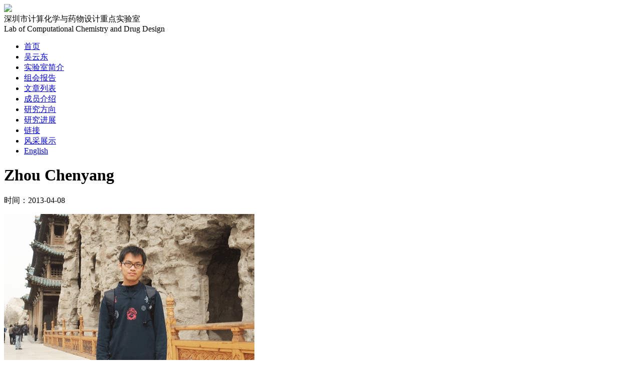

--- FILE ---
content_type: text/html; charset=UTF-8
request_url: https://web.pkusz.edu.cn/wu/zhou-chenyang
body_size: 2908
content:
<!DOCTYPE html>
<!--[if IE 6]>
<html id="ie6" lang="zh-CN">
<![endif]-->
<!--[if IE 7]>
<html id="ie7" lang="zh-CN">
<![endif]-->
<!--[if IE 8]>
<html id="ie8" lang="zh-CN">
<![endif]-->
<!--[if !(IE 6) | !(IE 7) | !(IE 8)  ]><!-->
<html lang="zh-CN">
<!--<![endif]-->
<head>
<meta charset="UTF-8" />
<meta name="viewport" content="width=device-width" />
<title>
Zhou Chenyang  &#8211;  深圳市计算化学与药物设计重点实验室</title>
<link rel="profile" href="http://gmpg.org/xfn/11" />
<link rel="stylesheet" type="text/css" media="all" href="https://web.pkusz.edu.cn/wp-content/themes/two/style.css" />
<link rel="stylesheet" type="text/css" media="all" href="https://web.pkusz.edu.cn/wp-content/themes/two/imgbox.css" />
<link rel="pingback" href="https://web.pkusz.edu.cn/wu/xmlrpc.php" />
<script src="https://web.pkusz.edu.cn/wp-content/themes/two/js/jquery-3.3.1.min.js" type="text/javascript"></script>
<script src="https://web.pkusz.edu.cn/wp-content/themes/two/js/jquery-migrate-1.4.1.min.js" type="text/javascript"></script>
<script src="https://web.pkusz.edu.cn/wp-content/themes/two/js/jquery.cycle.all.js" type="text/javascript"></script>
<script src="https://web.pkusz.edu.cn/wp-content/themes/two/js/jquery.imgbox.js" type="text/javascript"></script>
<!--[if lt IE 9]>
<script src="https://web.pkusz.edu.cn/wp-content/themes/two/js/html5.js" type="text/javascript"></script>
<![endif]-->
<!--[if IE 6]>
<script src="https://web.pkusz.edu.cn/wp-content/themes/two/js/png.js" type="text/javascript"></script>
<![endif]-->
<script src="https://web.pkusz.edu.cn/wp-content/themes/two/js/control.js" type="text/javascript"></script>
<link rel='dns-prefetch' href='//s.w.org' />
<link rel='stylesheet' id='wp-block-library-css'  href='https://web.pkusz.edu.cn/wu/wp-includes/css/dist/block-library/style.min.css?ver=793552b8ee840daf7eeca44a53c45342' type='text/css' media='all' />
<link rel='stylesheet' id='simple-staff-list-css'  href='https://web.pkusz.edu.cn/wp-content/plugins/simple-staff-list/public/css/simple-staff-list-public.css?ver=2.2.0' type='text/css' media='all' />
<link rel='stylesheet' id='wp-pagenavi-css'  href='https://web.pkusz.edu.cn/wp-content/plugins/wp-pagenavi/pagenavi-css.css?ver=2.70' type='text/css' media='all' />

<style type="text/css" id="custom-background-css">
body.custom-background { background-color: #ffffff; }
</style>
	<script>
var _hmt = _hmt || [];
(function() {
  var hm = document.createElement("script");
  hm.src = "https://hm.baidu.com/hm.js?d634225dc543f8127354a2ec27ed1e34";
  var s = document.getElementsByTagName("script")[0]; 
  s.parentNode.insertBefore(hm, s);
})();
</script>
</head>
<body class="post-template-default single single-post postid-246 single-format-standard custom-background">
<div class="header" >
	<div class="top">
		<div class="logo"><img src="https://web.pkusz.edu.cn/wp-content/themes/two/images/logo.png"/></div>
		<div class="title">
			<div class="cn">深圳市计算化学与药物设计重点实验室</div>
			<div class="en">Lab of Computational Chemistry and Drug Design</div>
		</div>
		<div class="clear"></div>
	</div>
</div>
<ul id="nav" class="nav"><li id="menu-item-2215" class="menu-item menu-item-type-custom menu-item-object-custom menu-item-home menu-item-2215"><a href="https://web.pkusz.edu.cn/wu">首页</a></li>
<li id="menu-item-2216" class="menu-item menu-item-type-post_type menu-item-object-page menu-item-2216"><a href="/wu/%e5%90%b4%e4%ba%91%e4%b8%9c/">吴云东</a></li>
<li id="menu-item-2217" class="menu-item menu-item-type-post_type menu-item-object-page menu-item-2217"><a href="/wu/aboutus/">实验室简介</a></li>
<li id="menu-item-2218" class="menu-item menu-item-type-post_type menu-item-object-page menu-item-2218"><a href="/wu/%e7%bb%84%e4%bc%9a%e6%8a%a5%e5%91%8a/">组会报告</a></li>
<li id="menu-item-2219" class="menu-item menu-item-type-post_type menu-item-object-page menu-item-2219"><a href="/wu/%e6%96%87%e7%ab%a0%e5%88%97%e8%a1%a8/">文章列表</a></li>
<li id="menu-item-2220" class="menu-item menu-item-type-post_type menu-item-object-page menu-item-2220"><a href="/wu/%e6%88%90%e5%91%98%e4%bb%8b%e7%bb%8d/">成员介绍</a></li>
<li id="menu-item-2221" class="menu-item menu-item-type-post_type menu-item-object-page menu-item-2221"><a href="/wu/%e7%a0%94%e7%a9%b6%e6%96%b9%e5%90%91/">研究方向</a></li>
<li id="menu-item-2222" class="menu-item menu-item-type-post_type menu-item-object-page menu-item-2222"><a href="/wu/%e7%a0%94%e7%a9%b6%e8%bf%9b%e5%b1%95/">研究进展</a></li>
<li id="menu-item-2223" class="menu-item menu-item-type-post_type menu-item-object-page menu-item-2223"><a href="/wu/%e9%93%be%e6%8e%a5/">链接</a></li>
<li id="menu-item-2224" class="menu-item menu-item-type-post_type menu-item-object-page menu-item-2224"><a href="/wu/%e9%a3%8e%e9%87%87%e5%b1%95%e7%a4%ba/">风采展示</a></li>
<li id="menu-item-2225" class="menu-item menu-item-type-custom menu-item-object-custom menu-item-2225"><a href="https://web.pkusz.edu.cn/wuen/">English</a></li>
</ul><div class="blank10"></div><div class="main">
	<!--//内容主体-->
	<div class="common">
		<div class="post">
					<!--//文章标题-->
			<h1 class="title">Zhou Chenyang</h1>
			
			<!--//文章信息-->
			<div class="tips">时间：2013-04-08</div>
			
			<!--//文章内容-->
			<div class="content">
				<p><span style="font-size: medium;font-family: 'times new roman', times"><a href="/wu/?attachment_id=247" rel="attachment wp-att-247"><img class="aligncenter size-full wp-image-247" alt="周晨阳-大" src="/wu/files/2013/04/周晨阳-大.gif" width="500" height="408" /></a></span></p>
<table style="width: 72%" border="0" cellspacing="0" cellpadding="２">
<tbody>
<tr>
<td>
<div align="left"><span style="font-size: medium;font-family: 'times new roman', times">周晨阳 Chen-Yang Zhou</span></div>
</td>
</tr>
<tr>
<td>
<div align="left"><span style="font-size: medium;font-family: 'times new roman', times">Ph. D. Student (2010 ~ )</span></div>
</td>
</tr>
<tr>
<td>
<div align="left"><span style="font-size: medium;font-family: 'times new roman', times">Peking University</span></div>
</td>
</tr>
<tr>
<td><span style="font-size: medium;font-family: 'times new roman', times"><a href="mailto:zhouchenyang at pku.edu.com">zhouchenyang at pku.edu.com</a></span></td>
</tr>
<tr>
<td>
<div align="left">
<p><span style="font-family: 'times new roman', times"><strong style="font-size: medium;line-height: 19px">Educations:</strong></span></p>
<p><span style="font-size: medium;font-family: 'times new roman', times">2010.9-</span></p>
<p><span style="font-size: medium;font-family: 'times new roman', times">      CCME, Peking University</span></p>
<p><span style="font-size: medium;font-family: 'times new roman', times">      Advisor:  Prof. Yun-Dong Wu</span></p>
<p><span style="font-size: medium;font-family: 'times new roman', times">2006.9-2010.6</span></p>
<p><span style="font-size: medium;font-family: 'times new roman', times">       B.S. Peking University</span></p>
<p><span style="font-size: medium;font-family: 'times new roman', times">       Advisor: Prof. Yun-Dong Wu</span></p>
<p><span style="font-family: 'times new roman', times"><span style="font-size: medium"> </span><strong style="font-size: medium;line-height: 19px">Research Interest:</strong></span></p>
<p><span style="font-size: medium;font-family: 'times new roman', times">         Theory and application of molecular simulation</span></p>
<p><span style="font-size: medium;font-family: 'times new roman', times">         Dynamics and kinetics of supermolecules</span></p>
</div>
</td>
</tr>
</tbody>
</table>
<p>&nbsp;</p>
			</div>
			
			<!--//文章导航-->
			<div class="prev">
				上一篇：<a href="/wu/wang-yang/" rel="prev">Wang Yang</a>				<br />
				下一篇：<a href="/wu/cheng-guijuan/" rel="next">Cheng Guijuan</a> 
			</div>
				</div>
	</div>
	
	<!--//加载边栏-->
	<div class="sidebar">
	<div class="band"><div class="tit">分类目录</div>		<ul>
				<li class="cat-item cat-item-7"><a href="https://web.pkusz.edu.cn/wu/category/news/">学术动态</a>
</li>
	<li class="cat-item cat-item-2"><a href="https://web.pkusz.edu.cn/wu/category/members/">成员介绍</a>
</li>
	<li class="cat-item cat-item-3"><a href="https://web.pkusz.edu.cn/wu/category/research/">研究进展</a>
</li>
	<li class="cat-item cat-item-8"><a href="https://web.pkusz.edu.cn/wu/category/notice/">通知公告</a>
</li>
	<li class="cat-item cat-item-5"><a href="https://web.pkusz.edu.cn/wu/category/show/">风采展示</a>
</li>
	<li class="cat-item cat-item-1"><a href="https://web.pkusz.edu.cn/wu/category/banner/">首页大图</a>
</li>
	<li class="cat-item cat-item-12"><a href="https://web.pkusz.edu.cn/wu/category/homepageliteratures/">首页大图-literature</a>
</li>
		</ul>
			</div>	<div class="band"><div class="tit">联系我们</div>			<div class="textwidget">Lab of Computational Chemistry & Drug Design<br />
Laboratory of Chemical Genomics <br />
School of Chemical Biology & Biotechnology<br />
<br />
Peking University <br />
Shenzhen Graduate School <br />
518055 China <br />
<br />
Tel: 0755-2661 1113<br />
Fax: 0755-2661 1113<br /></div>
		</div>	</div>
	<div class="clear"></div>
</div>
<div class="footer">
	<p>地址：深圳市南山区西丽镇丽水路2199号北京大学深圳校区　邮编:518055</p>
	<p>Copyright © 2026 <a href="https://web.pkusz.edu.cn/wu">深圳市计算化学与药物设计重点实验室</a> Powered By <a href="https://its.pkusz.edu.cn/" target="_blank">its.pkusz.edu.cn</a></p>
	<p><a href="http://www.miibeian.gov.cn" target="_blank">粤ICP备12081285号</a></p>
	<div class="clear"></div>
	<script type='text/javascript' src='/wu/wp-includes/js/comment-reply.min.js?ver=793552b8ee840daf7eeca44a53c45342'></script>
<script type='text/javascript' src='/wp-content/plugins/page-links-to/js/new-tab.min.js?ver=3.1.2'></script>
	</div>
</body>
</html>